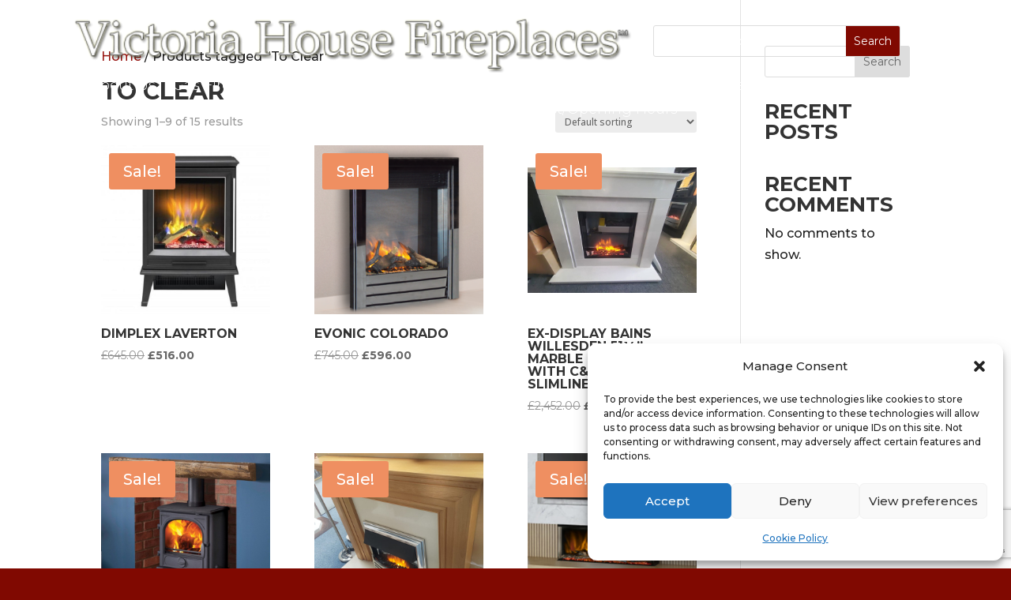

--- FILE ---
content_type: text/html; charset=utf-8
request_url: https://www.google.com/recaptcha/api2/anchor?ar=1&k=6LfYLnUrAAAAAJcHeoJ2_s5ejR6_Sa-T6AtCnLNa&co=aHR0cHM6Ly92aWN0b3JpYWhvdXNlZmlyZXBsYWNlcy5jby51azo0NDM.&hl=en&v=PoyoqOPhxBO7pBk68S4YbpHZ&size=invisible&anchor-ms=20000&execute-ms=30000&cb=s6b942odc7zc
body_size: 48665
content:
<!DOCTYPE HTML><html dir="ltr" lang="en"><head><meta http-equiv="Content-Type" content="text/html; charset=UTF-8">
<meta http-equiv="X-UA-Compatible" content="IE=edge">
<title>reCAPTCHA</title>
<style type="text/css">
/* cyrillic-ext */
@font-face {
  font-family: 'Roboto';
  font-style: normal;
  font-weight: 400;
  font-stretch: 100%;
  src: url(//fonts.gstatic.com/s/roboto/v48/KFO7CnqEu92Fr1ME7kSn66aGLdTylUAMa3GUBHMdazTgWw.woff2) format('woff2');
  unicode-range: U+0460-052F, U+1C80-1C8A, U+20B4, U+2DE0-2DFF, U+A640-A69F, U+FE2E-FE2F;
}
/* cyrillic */
@font-face {
  font-family: 'Roboto';
  font-style: normal;
  font-weight: 400;
  font-stretch: 100%;
  src: url(//fonts.gstatic.com/s/roboto/v48/KFO7CnqEu92Fr1ME7kSn66aGLdTylUAMa3iUBHMdazTgWw.woff2) format('woff2');
  unicode-range: U+0301, U+0400-045F, U+0490-0491, U+04B0-04B1, U+2116;
}
/* greek-ext */
@font-face {
  font-family: 'Roboto';
  font-style: normal;
  font-weight: 400;
  font-stretch: 100%;
  src: url(//fonts.gstatic.com/s/roboto/v48/KFO7CnqEu92Fr1ME7kSn66aGLdTylUAMa3CUBHMdazTgWw.woff2) format('woff2');
  unicode-range: U+1F00-1FFF;
}
/* greek */
@font-face {
  font-family: 'Roboto';
  font-style: normal;
  font-weight: 400;
  font-stretch: 100%;
  src: url(//fonts.gstatic.com/s/roboto/v48/KFO7CnqEu92Fr1ME7kSn66aGLdTylUAMa3-UBHMdazTgWw.woff2) format('woff2');
  unicode-range: U+0370-0377, U+037A-037F, U+0384-038A, U+038C, U+038E-03A1, U+03A3-03FF;
}
/* math */
@font-face {
  font-family: 'Roboto';
  font-style: normal;
  font-weight: 400;
  font-stretch: 100%;
  src: url(//fonts.gstatic.com/s/roboto/v48/KFO7CnqEu92Fr1ME7kSn66aGLdTylUAMawCUBHMdazTgWw.woff2) format('woff2');
  unicode-range: U+0302-0303, U+0305, U+0307-0308, U+0310, U+0312, U+0315, U+031A, U+0326-0327, U+032C, U+032F-0330, U+0332-0333, U+0338, U+033A, U+0346, U+034D, U+0391-03A1, U+03A3-03A9, U+03B1-03C9, U+03D1, U+03D5-03D6, U+03F0-03F1, U+03F4-03F5, U+2016-2017, U+2034-2038, U+203C, U+2040, U+2043, U+2047, U+2050, U+2057, U+205F, U+2070-2071, U+2074-208E, U+2090-209C, U+20D0-20DC, U+20E1, U+20E5-20EF, U+2100-2112, U+2114-2115, U+2117-2121, U+2123-214F, U+2190, U+2192, U+2194-21AE, U+21B0-21E5, U+21F1-21F2, U+21F4-2211, U+2213-2214, U+2216-22FF, U+2308-230B, U+2310, U+2319, U+231C-2321, U+2336-237A, U+237C, U+2395, U+239B-23B7, U+23D0, U+23DC-23E1, U+2474-2475, U+25AF, U+25B3, U+25B7, U+25BD, U+25C1, U+25CA, U+25CC, U+25FB, U+266D-266F, U+27C0-27FF, U+2900-2AFF, U+2B0E-2B11, U+2B30-2B4C, U+2BFE, U+3030, U+FF5B, U+FF5D, U+1D400-1D7FF, U+1EE00-1EEFF;
}
/* symbols */
@font-face {
  font-family: 'Roboto';
  font-style: normal;
  font-weight: 400;
  font-stretch: 100%;
  src: url(//fonts.gstatic.com/s/roboto/v48/KFO7CnqEu92Fr1ME7kSn66aGLdTylUAMaxKUBHMdazTgWw.woff2) format('woff2');
  unicode-range: U+0001-000C, U+000E-001F, U+007F-009F, U+20DD-20E0, U+20E2-20E4, U+2150-218F, U+2190, U+2192, U+2194-2199, U+21AF, U+21E6-21F0, U+21F3, U+2218-2219, U+2299, U+22C4-22C6, U+2300-243F, U+2440-244A, U+2460-24FF, U+25A0-27BF, U+2800-28FF, U+2921-2922, U+2981, U+29BF, U+29EB, U+2B00-2BFF, U+4DC0-4DFF, U+FFF9-FFFB, U+10140-1018E, U+10190-1019C, U+101A0, U+101D0-101FD, U+102E0-102FB, U+10E60-10E7E, U+1D2C0-1D2D3, U+1D2E0-1D37F, U+1F000-1F0FF, U+1F100-1F1AD, U+1F1E6-1F1FF, U+1F30D-1F30F, U+1F315, U+1F31C, U+1F31E, U+1F320-1F32C, U+1F336, U+1F378, U+1F37D, U+1F382, U+1F393-1F39F, U+1F3A7-1F3A8, U+1F3AC-1F3AF, U+1F3C2, U+1F3C4-1F3C6, U+1F3CA-1F3CE, U+1F3D4-1F3E0, U+1F3ED, U+1F3F1-1F3F3, U+1F3F5-1F3F7, U+1F408, U+1F415, U+1F41F, U+1F426, U+1F43F, U+1F441-1F442, U+1F444, U+1F446-1F449, U+1F44C-1F44E, U+1F453, U+1F46A, U+1F47D, U+1F4A3, U+1F4B0, U+1F4B3, U+1F4B9, U+1F4BB, U+1F4BF, U+1F4C8-1F4CB, U+1F4D6, U+1F4DA, U+1F4DF, U+1F4E3-1F4E6, U+1F4EA-1F4ED, U+1F4F7, U+1F4F9-1F4FB, U+1F4FD-1F4FE, U+1F503, U+1F507-1F50B, U+1F50D, U+1F512-1F513, U+1F53E-1F54A, U+1F54F-1F5FA, U+1F610, U+1F650-1F67F, U+1F687, U+1F68D, U+1F691, U+1F694, U+1F698, U+1F6AD, U+1F6B2, U+1F6B9-1F6BA, U+1F6BC, U+1F6C6-1F6CF, U+1F6D3-1F6D7, U+1F6E0-1F6EA, U+1F6F0-1F6F3, U+1F6F7-1F6FC, U+1F700-1F7FF, U+1F800-1F80B, U+1F810-1F847, U+1F850-1F859, U+1F860-1F887, U+1F890-1F8AD, U+1F8B0-1F8BB, U+1F8C0-1F8C1, U+1F900-1F90B, U+1F93B, U+1F946, U+1F984, U+1F996, U+1F9E9, U+1FA00-1FA6F, U+1FA70-1FA7C, U+1FA80-1FA89, U+1FA8F-1FAC6, U+1FACE-1FADC, U+1FADF-1FAE9, U+1FAF0-1FAF8, U+1FB00-1FBFF;
}
/* vietnamese */
@font-face {
  font-family: 'Roboto';
  font-style: normal;
  font-weight: 400;
  font-stretch: 100%;
  src: url(//fonts.gstatic.com/s/roboto/v48/KFO7CnqEu92Fr1ME7kSn66aGLdTylUAMa3OUBHMdazTgWw.woff2) format('woff2');
  unicode-range: U+0102-0103, U+0110-0111, U+0128-0129, U+0168-0169, U+01A0-01A1, U+01AF-01B0, U+0300-0301, U+0303-0304, U+0308-0309, U+0323, U+0329, U+1EA0-1EF9, U+20AB;
}
/* latin-ext */
@font-face {
  font-family: 'Roboto';
  font-style: normal;
  font-weight: 400;
  font-stretch: 100%;
  src: url(//fonts.gstatic.com/s/roboto/v48/KFO7CnqEu92Fr1ME7kSn66aGLdTylUAMa3KUBHMdazTgWw.woff2) format('woff2');
  unicode-range: U+0100-02BA, U+02BD-02C5, U+02C7-02CC, U+02CE-02D7, U+02DD-02FF, U+0304, U+0308, U+0329, U+1D00-1DBF, U+1E00-1E9F, U+1EF2-1EFF, U+2020, U+20A0-20AB, U+20AD-20C0, U+2113, U+2C60-2C7F, U+A720-A7FF;
}
/* latin */
@font-face {
  font-family: 'Roboto';
  font-style: normal;
  font-weight: 400;
  font-stretch: 100%;
  src: url(//fonts.gstatic.com/s/roboto/v48/KFO7CnqEu92Fr1ME7kSn66aGLdTylUAMa3yUBHMdazQ.woff2) format('woff2');
  unicode-range: U+0000-00FF, U+0131, U+0152-0153, U+02BB-02BC, U+02C6, U+02DA, U+02DC, U+0304, U+0308, U+0329, U+2000-206F, U+20AC, U+2122, U+2191, U+2193, U+2212, U+2215, U+FEFF, U+FFFD;
}
/* cyrillic-ext */
@font-face {
  font-family: 'Roboto';
  font-style: normal;
  font-weight: 500;
  font-stretch: 100%;
  src: url(//fonts.gstatic.com/s/roboto/v48/KFO7CnqEu92Fr1ME7kSn66aGLdTylUAMa3GUBHMdazTgWw.woff2) format('woff2');
  unicode-range: U+0460-052F, U+1C80-1C8A, U+20B4, U+2DE0-2DFF, U+A640-A69F, U+FE2E-FE2F;
}
/* cyrillic */
@font-face {
  font-family: 'Roboto';
  font-style: normal;
  font-weight: 500;
  font-stretch: 100%;
  src: url(//fonts.gstatic.com/s/roboto/v48/KFO7CnqEu92Fr1ME7kSn66aGLdTylUAMa3iUBHMdazTgWw.woff2) format('woff2');
  unicode-range: U+0301, U+0400-045F, U+0490-0491, U+04B0-04B1, U+2116;
}
/* greek-ext */
@font-face {
  font-family: 'Roboto';
  font-style: normal;
  font-weight: 500;
  font-stretch: 100%;
  src: url(//fonts.gstatic.com/s/roboto/v48/KFO7CnqEu92Fr1ME7kSn66aGLdTylUAMa3CUBHMdazTgWw.woff2) format('woff2');
  unicode-range: U+1F00-1FFF;
}
/* greek */
@font-face {
  font-family: 'Roboto';
  font-style: normal;
  font-weight: 500;
  font-stretch: 100%;
  src: url(//fonts.gstatic.com/s/roboto/v48/KFO7CnqEu92Fr1ME7kSn66aGLdTylUAMa3-UBHMdazTgWw.woff2) format('woff2');
  unicode-range: U+0370-0377, U+037A-037F, U+0384-038A, U+038C, U+038E-03A1, U+03A3-03FF;
}
/* math */
@font-face {
  font-family: 'Roboto';
  font-style: normal;
  font-weight: 500;
  font-stretch: 100%;
  src: url(//fonts.gstatic.com/s/roboto/v48/KFO7CnqEu92Fr1ME7kSn66aGLdTylUAMawCUBHMdazTgWw.woff2) format('woff2');
  unicode-range: U+0302-0303, U+0305, U+0307-0308, U+0310, U+0312, U+0315, U+031A, U+0326-0327, U+032C, U+032F-0330, U+0332-0333, U+0338, U+033A, U+0346, U+034D, U+0391-03A1, U+03A3-03A9, U+03B1-03C9, U+03D1, U+03D5-03D6, U+03F0-03F1, U+03F4-03F5, U+2016-2017, U+2034-2038, U+203C, U+2040, U+2043, U+2047, U+2050, U+2057, U+205F, U+2070-2071, U+2074-208E, U+2090-209C, U+20D0-20DC, U+20E1, U+20E5-20EF, U+2100-2112, U+2114-2115, U+2117-2121, U+2123-214F, U+2190, U+2192, U+2194-21AE, U+21B0-21E5, U+21F1-21F2, U+21F4-2211, U+2213-2214, U+2216-22FF, U+2308-230B, U+2310, U+2319, U+231C-2321, U+2336-237A, U+237C, U+2395, U+239B-23B7, U+23D0, U+23DC-23E1, U+2474-2475, U+25AF, U+25B3, U+25B7, U+25BD, U+25C1, U+25CA, U+25CC, U+25FB, U+266D-266F, U+27C0-27FF, U+2900-2AFF, U+2B0E-2B11, U+2B30-2B4C, U+2BFE, U+3030, U+FF5B, U+FF5D, U+1D400-1D7FF, U+1EE00-1EEFF;
}
/* symbols */
@font-face {
  font-family: 'Roboto';
  font-style: normal;
  font-weight: 500;
  font-stretch: 100%;
  src: url(//fonts.gstatic.com/s/roboto/v48/KFO7CnqEu92Fr1ME7kSn66aGLdTylUAMaxKUBHMdazTgWw.woff2) format('woff2');
  unicode-range: U+0001-000C, U+000E-001F, U+007F-009F, U+20DD-20E0, U+20E2-20E4, U+2150-218F, U+2190, U+2192, U+2194-2199, U+21AF, U+21E6-21F0, U+21F3, U+2218-2219, U+2299, U+22C4-22C6, U+2300-243F, U+2440-244A, U+2460-24FF, U+25A0-27BF, U+2800-28FF, U+2921-2922, U+2981, U+29BF, U+29EB, U+2B00-2BFF, U+4DC0-4DFF, U+FFF9-FFFB, U+10140-1018E, U+10190-1019C, U+101A0, U+101D0-101FD, U+102E0-102FB, U+10E60-10E7E, U+1D2C0-1D2D3, U+1D2E0-1D37F, U+1F000-1F0FF, U+1F100-1F1AD, U+1F1E6-1F1FF, U+1F30D-1F30F, U+1F315, U+1F31C, U+1F31E, U+1F320-1F32C, U+1F336, U+1F378, U+1F37D, U+1F382, U+1F393-1F39F, U+1F3A7-1F3A8, U+1F3AC-1F3AF, U+1F3C2, U+1F3C4-1F3C6, U+1F3CA-1F3CE, U+1F3D4-1F3E0, U+1F3ED, U+1F3F1-1F3F3, U+1F3F5-1F3F7, U+1F408, U+1F415, U+1F41F, U+1F426, U+1F43F, U+1F441-1F442, U+1F444, U+1F446-1F449, U+1F44C-1F44E, U+1F453, U+1F46A, U+1F47D, U+1F4A3, U+1F4B0, U+1F4B3, U+1F4B9, U+1F4BB, U+1F4BF, U+1F4C8-1F4CB, U+1F4D6, U+1F4DA, U+1F4DF, U+1F4E3-1F4E6, U+1F4EA-1F4ED, U+1F4F7, U+1F4F9-1F4FB, U+1F4FD-1F4FE, U+1F503, U+1F507-1F50B, U+1F50D, U+1F512-1F513, U+1F53E-1F54A, U+1F54F-1F5FA, U+1F610, U+1F650-1F67F, U+1F687, U+1F68D, U+1F691, U+1F694, U+1F698, U+1F6AD, U+1F6B2, U+1F6B9-1F6BA, U+1F6BC, U+1F6C6-1F6CF, U+1F6D3-1F6D7, U+1F6E0-1F6EA, U+1F6F0-1F6F3, U+1F6F7-1F6FC, U+1F700-1F7FF, U+1F800-1F80B, U+1F810-1F847, U+1F850-1F859, U+1F860-1F887, U+1F890-1F8AD, U+1F8B0-1F8BB, U+1F8C0-1F8C1, U+1F900-1F90B, U+1F93B, U+1F946, U+1F984, U+1F996, U+1F9E9, U+1FA00-1FA6F, U+1FA70-1FA7C, U+1FA80-1FA89, U+1FA8F-1FAC6, U+1FACE-1FADC, U+1FADF-1FAE9, U+1FAF0-1FAF8, U+1FB00-1FBFF;
}
/* vietnamese */
@font-face {
  font-family: 'Roboto';
  font-style: normal;
  font-weight: 500;
  font-stretch: 100%;
  src: url(//fonts.gstatic.com/s/roboto/v48/KFO7CnqEu92Fr1ME7kSn66aGLdTylUAMa3OUBHMdazTgWw.woff2) format('woff2');
  unicode-range: U+0102-0103, U+0110-0111, U+0128-0129, U+0168-0169, U+01A0-01A1, U+01AF-01B0, U+0300-0301, U+0303-0304, U+0308-0309, U+0323, U+0329, U+1EA0-1EF9, U+20AB;
}
/* latin-ext */
@font-face {
  font-family: 'Roboto';
  font-style: normal;
  font-weight: 500;
  font-stretch: 100%;
  src: url(//fonts.gstatic.com/s/roboto/v48/KFO7CnqEu92Fr1ME7kSn66aGLdTylUAMa3KUBHMdazTgWw.woff2) format('woff2');
  unicode-range: U+0100-02BA, U+02BD-02C5, U+02C7-02CC, U+02CE-02D7, U+02DD-02FF, U+0304, U+0308, U+0329, U+1D00-1DBF, U+1E00-1E9F, U+1EF2-1EFF, U+2020, U+20A0-20AB, U+20AD-20C0, U+2113, U+2C60-2C7F, U+A720-A7FF;
}
/* latin */
@font-face {
  font-family: 'Roboto';
  font-style: normal;
  font-weight: 500;
  font-stretch: 100%;
  src: url(//fonts.gstatic.com/s/roboto/v48/KFO7CnqEu92Fr1ME7kSn66aGLdTylUAMa3yUBHMdazQ.woff2) format('woff2');
  unicode-range: U+0000-00FF, U+0131, U+0152-0153, U+02BB-02BC, U+02C6, U+02DA, U+02DC, U+0304, U+0308, U+0329, U+2000-206F, U+20AC, U+2122, U+2191, U+2193, U+2212, U+2215, U+FEFF, U+FFFD;
}
/* cyrillic-ext */
@font-face {
  font-family: 'Roboto';
  font-style: normal;
  font-weight: 900;
  font-stretch: 100%;
  src: url(//fonts.gstatic.com/s/roboto/v48/KFO7CnqEu92Fr1ME7kSn66aGLdTylUAMa3GUBHMdazTgWw.woff2) format('woff2');
  unicode-range: U+0460-052F, U+1C80-1C8A, U+20B4, U+2DE0-2DFF, U+A640-A69F, U+FE2E-FE2F;
}
/* cyrillic */
@font-face {
  font-family: 'Roboto';
  font-style: normal;
  font-weight: 900;
  font-stretch: 100%;
  src: url(//fonts.gstatic.com/s/roboto/v48/KFO7CnqEu92Fr1ME7kSn66aGLdTylUAMa3iUBHMdazTgWw.woff2) format('woff2');
  unicode-range: U+0301, U+0400-045F, U+0490-0491, U+04B0-04B1, U+2116;
}
/* greek-ext */
@font-face {
  font-family: 'Roboto';
  font-style: normal;
  font-weight: 900;
  font-stretch: 100%;
  src: url(//fonts.gstatic.com/s/roboto/v48/KFO7CnqEu92Fr1ME7kSn66aGLdTylUAMa3CUBHMdazTgWw.woff2) format('woff2');
  unicode-range: U+1F00-1FFF;
}
/* greek */
@font-face {
  font-family: 'Roboto';
  font-style: normal;
  font-weight: 900;
  font-stretch: 100%;
  src: url(//fonts.gstatic.com/s/roboto/v48/KFO7CnqEu92Fr1ME7kSn66aGLdTylUAMa3-UBHMdazTgWw.woff2) format('woff2');
  unicode-range: U+0370-0377, U+037A-037F, U+0384-038A, U+038C, U+038E-03A1, U+03A3-03FF;
}
/* math */
@font-face {
  font-family: 'Roboto';
  font-style: normal;
  font-weight: 900;
  font-stretch: 100%;
  src: url(//fonts.gstatic.com/s/roboto/v48/KFO7CnqEu92Fr1ME7kSn66aGLdTylUAMawCUBHMdazTgWw.woff2) format('woff2');
  unicode-range: U+0302-0303, U+0305, U+0307-0308, U+0310, U+0312, U+0315, U+031A, U+0326-0327, U+032C, U+032F-0330, U+0332-0333, U+0338, U+033A, U+0346, U+034D, U+0391-03A1, U+03A3-03A9, U+03B1-03C9, U+03D1, U+03D5-03D6, U+03F0-03F1, U+03F4-03F5, U+2016-2017, U+2034-2038, U+203C, U+2040, U+2043, U+2047, U+2050, U+2057, U+205F, U+2070-2071, U+2074-208E, U+2090-209C, U+20D0-20DC, U+20E1, U+20E5-20EF, U+2100-2112, U+2114-2115, U+2117-2121, U+2123-214F, U+2190, U+2192, U+2194-21AE, U+21B0-21E5, U+21F1-21F2, U+21F4-2211, U+2213-2214, U+2216-22FF, U+2308-230B, U+2310, U+2319, U+231C-2321, U+2336-237A, U+237C, U+2395, U+239B-23B7, U+23D0, U+23DC-23E1, U+2474-2475, U+25AF, U+25B3, U+25B7, U+25BD, U+25C1, U+25CA, U+25CC, U+25FB, U+266D-266F, U+27C0-27FF, U+2900-2AFF, U+2B0E-2B11, U+2B30-2B4C, U+2BFE, U+3030, U+FF5B, U+FF5D, U+1D400-1D7FF, U+1EE00-1EEFF;
}
/* symbols */
@font-face {
  font-family: 'Roboto';
  font-style: normal;
  font-weight: 900;
  font-stretch: 100%;
  src: url(//fonts.gstatic.com/s/roboto/v48/KFO7CnqEu92Fr1ME7kSn66aGLdTylUAMaxKUBHMdazTgWw.woff2) format('woff2');
  unicode-range: U+0001-000C, U+000E-001F, U+007F-009F, U+20DD-20E0, U+20E2-20E4, U+2150-218F, U+2190, U+2192, U+2194-2199, U+21AF, U+21E6-21F0, U+21F3, U+2218-2219, U+2299, U+22C4-22C6, U+2300-243F, U+2440-244A, U+2460-24FF, U+25A0-27BF, U+2800-28FF, U+2921-2922, U+2981, U+29BF, U+29EB, U+2B00-2BFF, U+4DC0-4DFF, U+FFF9-FFFB, U+10140-1018E, U+10190-1019C, U+101A0, U+101D0-101FD, U+102E0-102FB, U+10E60-10E7E, U+1D2C0-1D2D3, U+1D2E0-1D37F, U+1F000-1F0FF, U+1F100-1F1AD, U+1F1E6-1F1FF, U+1F30D-1F30F, U+1F315, U+1F31C, U+1F31E, U+1F320-1F32C, U+1F336, U+1F378, U+1F37D, U+1F382, U+1F393-1F39F, U+1F3A7-1F3A8, U+1F3AC-1F3AF, U+1F3C2, U+1F3C4-1F3C6, U+1F3CA-1F3CE, U+1F3D4-1F3E0, U+1F3ED, U+1F3F1-1F3F3, U+1F3F5-1F3F7, U+1F408, U+1F415, U+1F41F, U+1F426, U+1F43F, U+1F441-1F442, U+1F444, U+1F446-1F449, U+1F44C-1F44E, U+1F453, U+1F46A, U+1F47D, U+1F4A3, U+1F4B0, U+1F4B3, U+1F4B9, U+1F4BB, U+1F4BF, U+1F4C8-1F4CB, U+1F4D6, U+1F4DA, U+1F4DF, U+1F4E3-1F4E6, U+1F4EA-1F4ED, U+1F4F7, U+1F4F9-1F4FB, U+1F4FD-1F4FE, U+1F503, U+1F507-1F50B, U+1F50D, U+1F512-1F513, U+1F53E-1F54A, U+1F54F-1F5FA, U+1F610, U+1F650-1F67F, U+1F687, U+1F68D, U+1F691, U+1F694, U+1F698, U+1F6AD, U+1F6B2, U+1F6B9-1F6BA, U+1F6BC, U+1F6C6-1F6CF, U+1F6D3-1F6D7, U+1F6E0-1F6EA, U+1F6F0-1F6F3, U+1F6F7-1F6FC, U+1F700-1F7FF, U+1F800-1F80B, U+1F810-1F847, U+1F850-1F859, U+1F860-1F887, U+1F890-1F8AD, U+1F8B0-1F8BB, U+1F8C0-1F8C1, U+1F900-1F90B, U+1F93B, U+1F946, U+1F984, U+1F996, U+1F9E9, U+1FA00-1FA6F, U+1FA70-1FA7C, U+1FA80-1FA89, U+1FA8F-1FAC6, U+1FACE-1FADC, U+1FADF-1FAE9, U+1FAF0-1FAF8, U+1FB00-1FBFF;
}
/* vietnamese */
@font-face {
  font-family: 'Roboto';
  font-style: normal;
  font-weight: 900;
  font-stretch: 100%;
  src: url(//fonts.gstatic.com/s/roboto/v48/KFO7CnqEu92Fr1ME7kSn66aGLdTylUAMa3OUBHMdazTgWw.woff2) format('woff2');
  unicode-range: U+0102-0103, U+0110-0111, U+0128-0129, U+0168-0169, U+01A0-01A1, U+01AF-01B0, U+0300-0301, U+0303-0304, U+0308-0309, U+0323, U+0329, U+1EA0-1EF9, U+20AB;
}
/* latin-ext */
@font-face {
  font-family: 'Roboto';
  font-style: normal;
  font-weight: 900;
  font-stretch: 100%;
  src: url(//fonts.gstatic.com/s/roboto/v48/KFO7CnqEu92Fr1ME7kSn66aGLdTylUAMa3KUBHMdazTgWw.woff2) format('woff2');
  unicode-range: U+0100-02BA, U+02BD-02C5, U+02C7-02CC, U+02CE-02D7, U+02DD-02FF, U+0304, U+0308, U+0329, U+1D00-1DBF, U+1E00-1E9F, U+1EF2-1EFF, U+2020, U+20A0-20AB, U+20AD-20C0, U+2113, U+2C60-2C7F, U+A720-A7FF;
}
/* latin */
@font-face {
  font-family: 'Roboto';
  font-style: normal;
  font-weight: 900;
  font-stretch: 100%;
  src: url(//fonts.gstatic.com/s/roboto/v48/KFO7CnqEu92Fr1ME7kSn66aGLdTylUAMa3yUBHMdazQ.woff2) format('woff2');
  unicode-range: U+0000-00FF, U+0131, U+0152-0153, U+02BB-02BC, U+02C6, U+02DA, U+02DC, U+0304, U+0308, U+0329, U+2000-206F, U+20AC, U+2122, U+2191, U+2193, U+2212, U+2215, U+FEFF, U+FFFD;
}

</style>
<link rel="stylesheet" type="text/css" href="https://www.gstatic.com/recaptcha/releases/PoyoqOPhxBO7pBk68S4YbpHZ/styles__ltr.css">
<script nonce="KL_sIGaiOv67X9FkTFeh7Q" type="text/javascript">window['__recaptcha_api'] = 'https://www.google.com/recaptcha/api2/';</script>
<script type="text/javascript" src="https://www.gstatic.com/recaptcha/releases/PoyoqOPhxBO7pBk68S4YbpHZ/recaptcha__en.js" nonce="KL_sIGaiOv67X9FkTFeh7Q">
      
    </script></head>
<body><div id="rc-anchor-alert" class="rc-anchor-alert"></div>
<input type="hidden" id="recaptcha-token" value="[base64]">
<script type="text/javascript" nonce="KL_sIGaiOv67X9FkTFeh7Q">
      recaptcha.anchor.Main.init("[\x22ainput\x22,[\x22bgdata\x22,\x22\x22,\[base64]/[base64]/[base64]/bmV3IHJbeF0oY1swXSk6RT09Mj9uZXcgclt4XShjWzBdLGNbMV0pOkU9PTM/bmV3IHJbeF0oY1swXSxjWzFdLGNbMl0pOkU9PTQ/[base64]/[base64]/[base64]/[base64]/[base64]/[base64]/[base64]/[base64]\x22,\[base64]\\u003d\x22,\x22YsOUwogzQHzCnsOrwpDCmX/DpsOQw7bCkcKCc3RMayrCtSTClsK4HTjDhhvDmRbDuMO3w45Cwoh5w7fCjMK6wrvCusK9clrDjMKQw516KBw5wqE2JMO1OsKhOMKIwod6wq/Dl8Oww6xNW8Kowp3DqS0fwr/Dk8OcecKkwrQ7VMOFd8KcDMOkccOfw7PDpk7DpsKqJMKHVxfCtB/DllsRwpl2w7rDmmzCqEvCscKPXcODbwvDq8OAN8KKXMOvJRzCkMOMwoLDoldoA8OhHsKZw4DDgDPDt8O/wo3CgMKpfMK/w4TCncOsw7HDvDEyAMKle8OcHgg1UsO8TC7DgyLDhcKIbMKJSsK4wqDCkMKvHjrCisKxwr3CvyFKw4nCo1A/RcOkXy5iwpPDrgXDmMKsw6XCqsOew6g4JsOjwr3CvcKmLMOcwr82wrvDhsKKwo7CrsKTDhU0wpRwfHjDikDCvnzCjCDDukzDn8OATj4xw6bColXDiEIlSg3Cj8OoN8OJwr/CvsKGBMOJw73Dg8Obw4hDTl0mRHkIVQ8Lw4nDjcOUwr/DonQiVw4HwoDCuA50XcOFfVpsf8O6OV08VjDCicOYwpYRPVbDgnbDlULCqMOOVcOPw6MLdMOiw4LDpm/[base64]/[base64]/[base64]/DtzkOwrQUw5YEdcOhwrY4YhBxwprDmDLDo8O6T8KuEEbDocK/w7nCiU0dwqkme8Otw70/[base64]/wrnDgmvCpsKNwpfChcOVwql/fxTClGwXw5TCkcOJwrwUwoIlwqbDhVPDpn3Cj8OhBsKXwoAlVi5oVcOMTcKpRD5Cb3t2V8OvNsOOQcOww5F1ID1cwr/DtMO7T8OeNcOzwpPCrMKzw7fCt1fClWk3QsOMaMOwFcOXMMO1P8OUw4EywrR9woTDn8Osdz52bcKRw6LCiEbDk20uEsKZJBM7FEPCnGkzDEbDlhbDh8Oew7bCv0NUwr3Ck3VcaXlAeMOKwokNw4l/w416E1jCsBxzwqV2UXXCkCDDljPDgcOJw6HCsAFEOsOiwqDDpMOyOWYRdV5CwqMES8OGwprCj3F0wqNAQRcEwqVxw5zCqwcuWmxuw5hIWcOzB8Oawp/DmsKIw4pRw63CtCXDlcODwr00D8Kqwqpfw4dFCHkKw7cAZMO2ADvDt8O+cMOicsKqE8OsOcO2eDXCoMOhDMKOw7k5YAIMwpHCvH/[base64]/S0ErwoQIw47CkRUSw5JZcMOhwqo2w70Aw6HCjyB0w6BYwonDjGFbPMKIA8OnMU3Dp0B1eMOPwrddwp7CrAp9wrV8woMcWcKdw45MwqTDncKLwo8paXLCl2/[base64]/Dr8KZwpLDhzJ9wr7DlsK6w6VWwpFAw4HDoBwqAEfCk8ODRcOVw6l+w7rDgw3Ds14ew7pAwprCqDrDpxxIEMOgDnDDksKYOArDulkECsKtwqjDp8KHc8KpY2tOwqRxcsKhwoTCscO3w6LCn8KFGQQbwp7CmzNUNcKTw6vChC1gFjPDrMKBwpsYw6/DmEFmJMKvwqXCuRfDgWFtwrrDvcOPw5/Ck8Orw4gkU8Obfxo+V8OLbXhSKxFfw5PDpWFBwoZOwptlw6XDqSVxwr/CjjMGwppWwqZ3a3/DlsKNw6szw4sLZ0Jzw6pgwqjChMKtB1lQEGbCkkXCq8KOw6XDkT8Lwp4pw7jDrzfDlsKpw73Cn2JAw4h4w50vYcKjw6/[base64]/DsEnDhilnwqfCscKLwrjDvCPDlsKQegXDhMKjw7/ClMO7ZAvCokTCt10WwrXDqcOiO8OSc8OYw4oAwpnCn8OewoNVwqLCiMKjw7XDgh7Do04JEcOfwrxNIFrCpsOMw5DCm8Oqw7HCpW3CnsKCw57ClgbDjcKOw4PCgcKcw5Z2GSVId8Olw6EbwrR9PsOgKDssacKUBHDDv8KXLsKXw6rCoSTCu0V/R2EjwpjDkS4yVFXCsMKuPyTDicOzw79fE0jCjjXDucOTw484w4LDqcOfYAPDpsOnw7kOUMKDwrXDpsKbGQ8+UHvDn25SwolVJcKaPcOuwqAOwqEDw6zChsOmDMKyw6BTwojCl8O6wrUjw4fCt0zDtMOJO25PwqjCt2MvMMKZRcOcw5/CssOHw6vCq2/Dp8KuAkU8w5/Co2fDvyfCqUXDtcK5w4QtworCscK0wpBxemsQOsOgExRSw5zCgzdbUxxhfsOiYMOawrHCo3FuwpPDmE9sw6jDh8KQwo4fw7TDq0/Cqy3Dq8KZacK3dsOJw7QTw6FFwqvDl8KkOAU/Zx7CmMKCw4d8w5TCrANuw6x1LcKAw6DDh8KOQsKKwqbDi8Kpw4oRw5goOXZhw4sxIw/CrRbDkMKkSwnCt0zDiz9ZPMO9woLDlUwzwq/[base64]/CvcO9KsKaw4/ChWZ9wo9Ow78xwqXCn8O4w5l+bXbDqBXDrB3CucKJVMKQwqtNw6TDqcO7OR7Ch0/CqEHCsVrCmMOKXcONdMKSMXvDosKmw4fCrcKHS8KMw5XCoMOkXcK9MMKzY8Ouw6FTYMOsN8OIw4zCi8K3wpQ0wqlFwpJKw7s1w6jCjsKlwojCi8KyYgEzJi1ta2pWwqIEw7/DlsOxw7bDgGPCo8OpcBEYwpdHAno9w6JMURXDsw3Cnnkrwr96w7ACwppWw4RdworDiwt0W8Oxw67DrQNJwqXCq0nDpcKLO8KQw43DicOXwonDiMOLw4nDkg/CkxJZw5XCg1FYNcO+w40IwpTCuy7CmsKQQsOKwo3Ds8OhBMKNwqxuGx7Dn8OSNyNGMV9LDldsGF/DjsKQW2taw6V/wqlWJSNTworCoMOcSU9VRMKmL39pZgQge8OEWMOYG8KLBcKIwrAFw4hswroTwqtiw61MeE9uMFFDwpIFUTfDsMK2w4tswprCrnTDkxvDp8ODw43CoA/CiMKkQMK7w7URwpXCs1ETKAMfK8KYNV0aT8OyW8KzRTnClQrDhsKUOhxiwqASw5V9wonDgcOEdn0NAcKuwq/CgyjDmnvCmcOcwoTCnxcISiBxwpohwpLCl3jDrHjCiBtMwqbChUvDrlbCmxDDpsOtw4t5w6pQEVvDv8Kpwogqw5UgE8Kaw4PDpsOswpPCsQhdwr/CtsO9JMOQwpnDncOBw55tw7vCtcKXw6wwwoXCtMOJw71dw6LCnW8XwrbCtsK+w7Jnw7Zaw60KA8OXfDbDunLDrsKOwp46w5DDssORcGvCgsKQwo/CtHZgBMKkw5VCwrbCsMKgTsKxGWHCvizCoV3DqGEhKMK3ehHCqMKswoFzwqwpbsKbwp7CgRzDmsOaAnPCn3gACMKZN8KwGH3DkCHCqSPDpHNhIcK1woTDj2FrDm0OXyQkAUlkw6QgXwDDsQ/DvcKFw57Dh3kSNgHDuxEyfUXDisOfw4AfZsK3SXQswrRkSlZawpjDjcOHw4rDuF4Owo8uVzoYwodYw4PCrRRrwqhoEMKIwoXCn8Osw64+w7dOcMOOwqbDocO/JMOxwpzCoibDrybCusOvwrLDqRcKMS5fwpnDg3/Dt8KnDCHCtR9Nw6PDtzvCoy4lw7dXwoXDlMKkwptuw5PCoQHDp8O9wrw8EFUUwrk1DcKgw7PCgH3Dk0vClS7DqcOLw5FAwqLDvMKXwrDCkz9BQMOXwq/[base64]/TMKGFcO2wqYLJMOhFHFjfMKUw7DDvcOfwp3CoMODw5bDm8OnREE5GxLCksK1SDNRTkQkBTxdw5HCjsKuHwTCl8OKPW/CkXhLwo8+w77CjMKnwqlQK8K8wqULfEHCt8Ouw4laKz7DgGJ1w5HCk8O2w4nCpjvDj17DnsKawpcCw7kreBMow6vCogHCsMKTw7tXwpbCk8KrZMOwwp4RwqlHw6TCrC3DscOUa3HCiMOgwpHDpMOIV8Oww6FVwrUcXE08MElcHH/[base64]/V2/DjWoUwo7DlsKHTwXCtcOKwr7Ch3XClcK7K8OUF8O2MsOHw53DhcO0BsOvwoRnw4l+PMKzw695wqw+WXpQwoZ+w5DCjcO+wo1QwpPChcOCwptxwoPDvH/DjsKMw4/Di1dKUMOVwrzClnxgw4QgbsOZw5ZRDcKIIXIow5UYf8KrKRcew7FJw6Vjw7EFbSNvCRnDpcKOZQPCkE8Jw6nDksOPwrXDtF/DuTnCh8K4w5sZw4LDn0lPAsO4wqwnw5nCkAvDixfDk8Ogw4TCpQzCssOBwrrDuCvDp8Obwr/CncKww7nCqAAoXcKJw6Ymw6TDp8OKBWPDscOWdH/CqgnChx0iwrLDlR/[base64]/DkhbDgsOBwqM4dAEhF8KtJEfCpMOswok0VAfCqmxywpjDisK+ecOKOy3DgS85w5EjwqUoAcOII8Opw4XCk8OqwpVnQwF5bELDohnDpWHDicOCw4YBYMK9woHDl10lOlPDkmvDqsK3wqbDsB0Jw4vCp8KHG8OkDhg/w4jDij4xwp5wE8ObwqLCiC7ChcKqwqwcQ8OUw4zDhR3DjxXDrsKmBRJXwpwVaElFTcKQwrUyFiHCmsKTwqU5w5HDgMKJNA0zwo9hwoLDosKVcQp/V8KIJURrwqURw6/DnlMmPsKnw6AKJVlfHlRNPF0Uw4Y/[base64]/[base64]/DvlkNw4osCD7DjTZJwqhFw7QIHMKJZWZmw44eZ8KyGVokw7pIw4vCiwg2wq5Tw6Fqw4bCniheMk1ZJ8KrF8K+D8O1IG1JcMO5wrXCgcO9w5hgMMK7J8OMw6jDscOkdsOXw77DuURWGsKyfGwRfMKnwpV6YnTCpsKrwrxxFW1Mwql/[base64]/DuhvCq8OMwo8ow7jDginDt8KUBMKSw7DDgcOUw4EHw69mw5HDusOIwphOw6NKwqvCk8ODPcOVRsKNSkkxOcOkw5PCmcKJNcK8w7HCp0TDt8K5ZwLDlsOUGCc6wp1YfcO7ZsO2PMKQHsK/wr3CpyRow7Z+w4ACw7Y2w7/[base64]/[base64]/DhGTCkcKywpLClsK1f0kHwpLDusO/wolTw79uw7HDqgnCssK+w6hDw4h/w41FwoNWEMKqFA7DksKkwq3DtMOoNsKAw7TCvnRRQcOcSVnDmVNeWsK/CsOvw5twfnINwpE8woXClsOvW3HDq8K8LcOWBcKCw7jCmS5Xe8KFwq5KNlPCpB7CmHTDrcKCwrNVBD3Cs8Khwq/[base64]/DiwEXYMKQAGHClyokw610HGnCkMKHw7YDwqHCkcKsA0Ipwqhbdh5uwpxcJ8Kewp5pbMOcwpDCqEFgwqbDjcOjw7sRewlEPcODCj5fw5szB8Kww63DoMKAw7Abw7fDjyl/w44Nwq1WdEk7MMOqVhvDqCnCtMOlw7Ajw7xrw7hxcmp4MsKmJCTDtcK+LcO5ekgIBybDlnlzwpXDtHdWLsKww5hUwp5Mw7IPwo56ckd/CMOwRMO/w7VIwqd/[base64]/DvxoaBcORw7TCiMOJY08Kwp7Ck37CsUDDrwPDpMKZJFAeIMOIdsKww51rw4LDmivCtMO7wqnCt8ORwo1TTTFrYsORRyPCi8OAJCUpw5k2wqHDrcO8w5LCucOZwr/CnDd8w5zCs8KDwpdQwp3Dpxoywp/DhcKlwop8wq4RE8K5OcOKw4jDiHoncBB9w4vCg8OlwpfCqVXDjFfDpXbCh3rCnDXDuFkAwps7WTjCiMKdw4PCicO/wq1iBxbClMKbw5fDvXZQJ8Kpw77Cvzp8woB3HEkrwoMneTbDimU1w78HKhZTwo3Ch0cRwqUYC8K1bUfDk0PCrsKOw4/DsMKAKMOuwoU1w6LCpMKrwrElMMOYwrnDm8KPX8KqJi3DtsO1XDLDmVA8bMKRwp7DhsOyEsKQNsOBwrLChBjCvjXDpgLCvj3CnMOaKxEgw5FXw5LDg8KgA1fDjHzDlwcDw7rCuMKyKcKGwrsww719wqrCtcOQV8OIKl/Ci8K8w7LDkgLCu0bDrcKow49AX8ODGktPF8KWKcK4U8KFP1V9QcK2wpx3GUbCj8Oac8OCw59cwqk/Z2hNw7BEwo/CisOiYcOWwoUKw5vCoMK/wqHDgB95AsKvwqrDuWfDhsOJwoQwwoRyw4rCosOVw7fDjillw7RRwqJYw4HChD7DsnxiaD9cG8KrwqIQZ8OKwqnDkH/[base64]/DpB3CpDxtw6DCtl0nwr3Cl8OfesOiS8KDw7nCoWZjTwbDrldfwppVIjPDhD9NwqbCrsO7P30rwogYwr90wq1Jw7J0BsKNQcOhwq9rwoFdakDDpVcxCMOYwqzCvhBTw4YywqfDmcOPA8K/CcOVBFtVwrcbwoDCn8OCVsKYdVV1NcOWHzXDvn7DsGDDqcOzQ8OZw4EnA8OWw47Cnxc1wp3Ck8OQeMKLwqvCvTPDqlAHwqElw78swr1iw6kVw7dtRMKaQsKbw53Dj8K9OsKDFRTDqiwJd8ODwqHDrsO/w5RwYcORBMKGworDgMOZbDYAw6nCmFnDtcO3GcOCw5HCii/[base64]/w5BmSFbCpcKCHsKgEMKnN8KUWcKPwoUMw7RDSWQLblwWw5fClXLDqWVYwpTClMO2dDhZOhHDn8K0HBMlAMK8KTDCssKDHloswrlpwqjCpsOEUG7DnzLDlsK8wqjCqcKLAj3Ct33DlGfCvsOZFE/DlR43LxjCrGwkw4jDvcOjaxDDpicCw7bCp8K9w4DCpcKRXXp9WAgZB8KGwph2OMO1Fzp/[base64]/wqvDim4uQ8OUMsK3YMKycBsvSsKeb8Kvw6M5w4TCiWBREDfCkSM8FMKffFhxOFMtH3QcAhTCt2nDoEHDvD8qwp4iw5Vzf8KKD3kzLMOuw6XCisOSw7TCmF8rw7wfcsOsSsO4dE3CnWZcw5poAVTDpRjCn8O8w5/ChnR1EhnCgigedsOTwrICbQRoTkNdSG1qBnfCuynCpcKtEjvDgQzDhT/[base64]/CgSsow40Vw7HCuBDCjsKxw5LCvB8qHcK6w7nDhsKBO8O/wr45w5XDusO8w6nDrMO0wq7DsMKEGiE4YRIkw61zCsK4LcKMeTFERAVewoXDqMOmwrhiwpLDpTANwp01wqDCvAjCtQF/wqrDog/CmsK5QS1cXjLClMKbScOUwqYTTcKiwrDCnzfDicKoBMOYMzHDigEDwpvCpQLCnDgtd8KDwqHDr3fCgcOCP8KIVn0FQ8OGwr4sQAbDliLDq1ZBIMKENcOMwpXDvAzDs8ODWCXDmHXCpxgLJMKYw4DCj1vCnjzDkXzDqWPDqjrCqzZkLRHCocKBXsOxwo/[base64]/XV/[base64]/DjzTDtMOnZcKEBhXDosKuw4rDqzYFwoUbbUMAw7I3AcK1MMOKwoFzOTkjwqFOJF3Cq0FHMsOpQToYSMKTw7TDqBoSasKPbsKndcK5Ix/[base64]/wrPCocKia3t8NGDCqMOOw5ICwrLDv8K+BGQ4wpdmVsOheMKlXRjDhxEVw55ww53Di8KHZMOneRgqw7fCgntMw5rDu8OcwrTCgH4NSUnCksKiw6I5D1Bib8KUMi9qw4h/wq4McWrCtcOWLcO5woZzw4t8wpsEw4tAw40mwrTCpWnCnzgCJMO/WDtpeMKRGMOgMlLCvDAlc151GVkzVsKVw443w68nw4LDlMOnHsKNHsOew7zCscOZTkLDtsKRw4bDoV0iw4RHwrvClcK9M8KtPcO7MgZ/w7VvTcO8E3AdwrnCqRzDt3hKwrpmOQjDmsKCGEpgAS7DvMOLwpl6PsKGw43CpsOsw4LDlUMeWH7CisKfwr3DgAA+wozDp8K0wrcqwqbCr8KkwrbCq8OuUD4owo/Crl/DoHAKwqTChcKpwqkwKcKRw5d5C8K7wocuGsKEwrjCjMKMeMOlG8Kzw4LCjHfDr8KBw5YLY8O3FsKAZ8Ocw5vCiMO/N8OcQybDoQYiw5IPw4bCvsKmZsK9JsK+IcOYIiw1ZRfDqhDDgcOAWjZMwrJ0woTCmmZVDibCnjF3fsOKD8O6wo3DpMOVwrHCqQrCiX/[base64]/[base64]/CqkvDtz/DkCnCuAXDrcKuaA0Lw5PDrz5Zw73Ct8OfKWjDp8OvSMOswpVld8Ovw7F1bEPDpU7DoiHDukhxw650w709AsKNw78Pw41HKEIBw4vCpzbDjAU+w6JnSg7Cm8KIMSsHwrUPC8OaVsO5wrXDt8KVSnViwoc/wrwlCcKZw6EyI8Kaw6RRbsKqwr5GeMOOwpEkH8KnJMOZB8K/BsOocMKoHR7CocOiw596w6LCphPCp3LCkMKHwo4PY0QJNR3Cu8OvwoTDiiDClsK4fsK8NSweasK6wphCNMO5wpMgYMKrwpVde8KPMMOow6YIIsKWGMOrwqLDmSp8w5AjYGfDu27CmsKDwqrDr0UgBirDkcOTwp8/w6HCjsOPwrLDj2LCtBkdFkdmK8KewrxTTMKew4DCrsKsZsKhD8KEwpEgwqfDrVTCtMK1XGomQibDl8KoL8OkwpvDpsOITCfCrwfDlUZpwqjCrsOVw4MFwp/ClGXDuVbDmg5LZyodAcK+YMOHVMOHw4gBwrMhAxfDlE8Tw6ltJ37DuMO/wrhNdMOtwqsBZGNqwq1Nw4UoSsKxeBbDozU6V8OJAAZJZMK9wpYRw5XDmcKAXi3DmjLDmBPCo8OHJgvCncKtw67DsGLCosOMwp3DsyV7w4zCnsKkEhd4wpwEw6seISjDvFhwYcOVwqc9w4/DjQ1nwq9qYsKfYMKkw6XClsKbwq/[base64]/NMKfwpbChyhxw5zCnsKWB8K8w6FWKcOcUB1hDU1OwqxXwr1HPMOqKFjCqQwgAsOewpvDpMKmw6MnMCTDmMOATEloH8KnwrnCu8O3w4TDgsKaw5HDv8OdwqbCiFNtMsKawpksJTkKw77Ckx7DiMOxw6zDlsOvYsOLwqTClMKdwo/CgABkw50UcMOIw7RdwqxEwofDn8O/CRTCp3/CtRF8wpAhEMOJwqrDgsK/RMOlw4nDjcKvw7BSTiDDjcKywo3CucOTegTCtncuwpPDsC1/w4zCoirCkGF1Rl1FfsOYBGNHexHDuk7DqMKlwp7Cl8OBVn/CjRfDozYkS3fCv8OwwqoGwo11wo9kwotnYAXCuknDkMOfBcO2J8KwSCA7w4TCkDMowp7ConjCisKeasK9Q1rCrMKbwq3CjcKEw75QwpXCrMOPwr/[base64]/CuUHDiioCwpjChMKgYkbCqcOUWcOZw6hQR8K9woonw6kcwpvDmcO8w5d1eiLCgcOYNExGwpLCvC03PcORTljCnFdtP1fDhMOTNgfCscOtwp1ZwqPChcKqEsOPQDvDtsOuKlNZGFVGAsO3P3NXw4FAHMOLw7rCjQtHFXzDrh/[base64]/U3FIw6XCgDwUwr3CjMKbUkw8CMOXSTjCp8O+wpTDlQBBEcKbD2XDssOncAR6Q8O2f3JGw6zCvUcAw5tjD07DnsK3w6zDk8Kcw6jDn8OBNsOPw5PCnMKIU8ONw5HDvMKFwqfDjV0VH8OkwpPDuMKPw6V9CzYtM8ORw4/Dtjt/w6ZVw7DDqkdbwqLDnG/ClMKqwqLDtMOxwrfCv8K4V8KXCcKoWMOlw5hdwohvw6tyw7zCmcOHw7kxXcKvB0PCvj7CjDfDn8KxwrzCqVXCkMKvbzVSdgXCuzfDqsOYVcKjZmHCgsOjHVR1AcOgS0TDt8KsGsOlwrZxOllAw6DDr8O/w6DDpQkow5nDsMKvGMOiPcK/XGTDmn1hARfDvkHDswPDvDA8wohHB8ORw6d6B8OhR8KWPsKjwrwODm7Dm8K8w50LI8O5wokfwqDChiouw4LDgRAbIiJKJzrCo8KBw7dFwpfDoMO/w5Zfw6HCsW8tw5FTEcKFeMKtcMKswoHCgsKjMxvCkBknwrcZwp88w4g2w4ZbKcOhw5fCmzo2G8ObBnvDu8KBIXjDkW82eArDkn3Dn2DDksK+woFuwohlKgTDmjRLwobCusKpw7JtOMKWZxzDljnDhMOZw6sEcMODw4RbX8OyworDrcKow7/DkMK2woJqw6YDdcO1wrshwpPCjxhGM8Oxw4DCtyB0wpHCocOBSSt6wrtJwpPCvMKswqUnIcKrwq0Swo/Dh8OrJ8K0McOww5YxIBbCpsO7w4pqDTTDmmfCjSoWw7zCgGMewqvCucODG8KHAD08wpjDj8KbL1TDvcKcfG7DrxrCsxDDrCx1AcORNsOCGcODw4g4wqoBwrfCnMKmwpHDomnCj8Ojwr1KworCgnTChHd1JUgqQSXDgsKwwp4iL8OHwqpvwr8hwrINUMKTw4/[base64]/w5bCsMOkHcOzwqEeKsOXccOiwqEEwrLDpcOSwp3Dih7Drh7DrCnDryPCsMOtbGXDn8Opw5ppa3HDh2/Cg2XDrRrDtxgZwoLCm8K4KHwTwok8w7fDkcOUw5EbDMK6d8Kpw7ofwqdSBMKlwrvCk8O0w55wY8O1RR/ClhrDpcKjdnPCuDNDJMO1wo8Fw5XCncKBYCPCuwEEOsKUGMKGJi0Hw5MNNMOTP8O0acOWwpx+wqFXbMOUw40hCgZuwoVbcsKowppqw59uw6zCiUBrR8Okwo0Hw7Q9w4rChsOTwoLCssOaY8OAXDF4w49/[base64]/FgHDiMKow51VHsO9w47DkkFAccOGwrPDp8O2w4fDhVIsDMKQDcKAwoo8PFUww5wYwprDq8Kowqg9UiLChSTClsKFw4MpwrddwqnCtSNYHcKvUxRswpnDuVTDpMKuw4BMwr3CoMO/I0JUXcOCwo3Dm8KBPMOaw4xqw4Yqw6liN8Oyw6fCrcOQw4zCmsOfwqYvPMO0MHzCqzFrwqc+w6l1WMKYOgomQQbCvsOKUlt7Q0NEwp9ew5/ComjDgV9sw7NjOMOVVMK3wr9pYsKBG2sHw5jCgcKpe8KmwrrDqEcHBcKQw6bDmcKtGhjCpcOEBcOlwrvDlMKqfMKHUsO6wo7CjHUBwpFDwoTDhkl3XMKxZjcuw5zCgirCu8OnQMOQB8ODw7/CnMOZYMKqwr/DpMOPwqJJXm8hwobCmMKfw6lPfMOyJ8K5wrF/X8KqwqVqw7rCqcO1J8OTw7XDpsKuNnvDoiPCpcKLw6zCo8KgNnBmEcKPQcOmwqY9w5cfMUYSJh9ewpXCqX/ClcKpYQ/Do0/Cgn5veT/DknUAPMKdZ8OQEEjCn27Dk8Kbwo96wrsCJBvDosKVw41ZICfCuQDDmCR4NsOXw7zDhjJjw6fCnsKfGFFqw5zCnMOcEQ7CvWwIwp1FdsKPLsKew4bDmHXDncKHwojCgsKHwppcccOiwpDCm1MYw7zDiMKdUhPCmxofHizCjnzCqcOHw7lEJD/DhkLDncOvwr0rwqrDvHzDqSIjwpnChjrCn8OAPQM8FU3DhGTDgMKnw6XDsMKAaWvDtm7DrsK9FsOFw4PCqkNUw6E8YcKQQgh2LsOBw5c5wrbDsm1DdsKnKzhxw4/DnsKMwoTDs8KqwrfCjsKYw70zMcKnwo5xwpnClcKKGXIEw7TDgcKBwofDv8KhWcKrw48QJHo+w4cZwop/O2JSw4kIJsKPwo8iChfDpSJwZVfCgsKgw5TDhcKxw6BRDxzCpFDCtmDDqsKGIHfChSXCusKmw7ZDwpfDlsKGcsOCwq0YMysnwo/CjsKiJxBJe8KHd8O7ORXCjsOiwrRMKcOREBgNw7LCgsOSQcOew53CglrCsk4xSAA2fk7DuMKqwqXClVs0TMOjGcOQw5TDisO/[base64]/CpMOxw77Cg8K2DsKiw5k8UFDCiXtDJUzDhsOkPwbDpRzDsDVewrdRCjjCqnodw4HDqiUHwobCucKqw7TCpBXDgMKPw6dYwrTDvsOkwogTw4BTwpzDuAbCgsOhFRcTEMKgCBIBIMOOw4LCicOwwo/Dm8KVw4/[base64]/DqcKVwrPCrcK7BTrCjsKmw7PDknIlwpXCik/DkcODXMK/wrDDkcKzZTHCrFvDvMKhU8KuwrrCrjlIw6DDosKlw4ZXDsOUF2vDq8KSV3FNwp/CvChOaMOKwr9kPcKtw4IGw4okw4BAwqF4Z8Kvw7/CosKCwrXDg8KucEPDrkTDpU7CmCVRwoXCkRIJfsKhw5p9O8KEGhgHHzJuIsOywqnDocK4w7jCrcO0VMOHSHw/KMK1PHQKw4jDn8ORw43DjMO2w7MAw5NaKcObw6PDrQTDhjkdw79Pw6RiwqTCvkMPD1c3w5paw6jCiMOASE4AWMO/[base64]/AmjChWrDhA0Fw4tawrbDisKAw6PChsKzw5TDgxlxWsKWI0szMnXDpmcFwpDDu1LCpU/[base64]/Zksuwpwkw6cTZsOVHixYwpFNwrXCqMOOfiRLLsORw6/CicOMw7PCojYvW8OcD8KFAgovazjCn1Zcwq7CtsO5w6bDn8K5w7LDtMOpw6YTwp3CsQ0Wwrx/DhR6HMK6w7LDmj7CtljCrzY8w5/CjMORFknCoCRFdlTCtUTDo04aw5oww4DDgcK7w5zDslXDnMKxw4HCtsOew5JPN8O3EMOGEW18MSEMT8KHwpZcw4FEw5lRw7I6wrJCwqkMwqjDlsOlATNqwqlvYh3DlMKyMcK3w5rDqMKXPsOjHQfDgzzCjcKnTA/CnsK6wpnCtMOjZ8KDVcO5JMOGFRvDqMOBbxI3wqVkPcORwrVYwoTDqcKpHD1zwpkVG8KPZcK7EhjDj0/DqcKoKMKHQcOhdsKlQmYQw7Upwp06w6FbeMOtw4rCuV7DgcOYw53CkcKlw7PClMKFw7DDrMO/w7HDni5vUFd+fcK/wosWTl7CuBPCvQbCnMKZFsKGw6MTQMKuKsKhYMKXYkliNMOKLml1FzTChzjDthpONMKww5DDicKtw7MYMi/DlXI0w7PDv0jCuAN2worDtsOZTybDhBDCpcK4dkXDqF3Ci8KrCMOhTcKRw7nDhsKWw4gsw7/ChMKKQiPCuSLChT3Ckk9Xw7rDlFZVFHwWN8OMZ8K5w7jDisKKBsOgwqcWNsOXwrnDtcKgw7LDscOgwrLCrznCvjTCt2xvIwzChTvChT7CocO7LMKoYk06I1DClMOPbkXDqcO9wqPDjMOQKwcfwpHDoB/Dq8Kaw5BpwoQ1DcKyNcKHbcK4ERLDmmXCnsKqP0xLw6l0wp1YwrDDiHUVRWcwOcO1w4NPRnPCnMKCdMKSHsKbw65cwrDDuiHCmxrCkxvDusOWEMKWW1xdNApKQ8OOHsORNcOdA3sEw67CpmrCu8OdecKPwovCmcOBwqh/UsKEw57CtWLDscOSwqXClwtdwq1yw47CrsKhw5TCnE7DlT8Cw6jChsOfw4Jfw4bDtTBNwrXCs1caGsO3LsOBw7FCw49pw47ClsOcMS18w4h+w5TCp1jCgwjDiUXCgD8Ew4ohdMKyQTzDmx4RJlkCccKiwqTCtChow4/DhMOtw77DsHtgZn4ww5TCsWTDh3V8DCZ6HcKCwqgLKcOzw6DDiy0wGsO2wrbCs8KGZcO1PcOpwpkZcMOgGUsEF8OWwqbDmsKXwqc4w50JfS3CiBjDpcOTw5vCssOMcBlrVzkJCxbCnlLClA3CjzlSwqXCm0LCqynCmcKew7gdwp0LMmJDHsOXw7LDiEgjwo3Cuihkwp/ClXYtw6Mgw453w7Ygwr3CksOBJsK6woxkfWxHw6fDmy3Cn8KqE3IFwpXDpw0TOcOcLz8YRxwDM8KKwqfDpsKgIMKjw4DDmULDoFnCgQAVw73CiSfDq0jDr8O3bnh9w7bDlTzDk3/[base64]/ChsOYdsOgw4jCnx3ClDnCuFcJeMKEXQECw7XCvVlTdsO4wqPCg0HDsicxwqJ6wrs2JE/CqmzDpWTDiDLDv1zDoi7CrMO1wqwTw5Few4XCrmREwrtRwqjCt3HChsOHw57Dg8KwOsOxwq14MR5pw6nCjsOWw4ISw5HCssKNPTnDoQnCsX7ChsOhNMKdw4lpw5Zjwo11w7spw645w5rDncKNXcO0wq/DgsKSDcKaWMK5CcK0IMOVw6zCtVM6w6AYwp0BwpzDjEDCvGbCoSDCnTbDoQHCmD8JfFlRwpHCohbDhcKyDjY+KQLDqsKuSS3DsD3DhTDCvcKJw6DDrsKTFknDoT0Gwp0Rw5ZUwqJLwoJSf8KkUXRyEw/[base64]/Cmg7DhcKgVVQ1WMKUOQXCvMObw53DojjCr8KDcUtfw4FmwpltUwjCuAHDlsOPw7MDw4/DlxrDoF0kwrXDuzseDH4xwpQKwq3DoMOtwrcRw5heZ8KMdWBHFQ9eWy3CtcKrw59Pwo0nwqnDhsOCHsK7W8KJKnTCo2vDiMOlXAM6G2Fyw6VZPWHCicORe8Kow7DDlw/CqMOYwqrDh8ORw4/DszjCqcO3VlrCm8Kdwr3DmMK9w7TDl8ODOAnCokbDi8OOw6nCisOWWMKiw7bDnmwvCAYzScOxa214CMO2AsOsAWlwwpbCvcKtMcKtZWZjwpTCgVBTwrNDFcOvwo/Cg1Nyw6hgXsOyw6PCv8OIwo/CqcKBD8ObdjIbUhnDuMO2wrlJwrdgE24Tw77Cs2fDg8Kxw5fDsMOxwqfCm8Orw40AQMKyBg/CsRTDt8OXwppDLcKhOBLCjynDisOyw6fDlcKAbhjCiMKVDjjCoHBXRcOswrHCp8Klwo0OH2t9aEHChsKlw758esOYABfDisKHbWTCjcOaw6VAasK9HcKgV8KCI8K3wogYwojCnl8tw7hxwq7Chz58wo7CiH81woDDpFNQKMOyw6tKwrvDlAvCrFEJw6fCrMO9w5/Cs8K6w5ZiAFtiVG3CljZmCsKic3nCnMKFTClzbsOCwqkGLzw/ecKtw4vDshjDj8KxScOTVcOmP8Kmw7lyTA8PfzkYZQZswofDrXwtFgFvw6Npw5BBw4jDkyF/cjhoC2bCm8OFw6xLUh4wPcOCwpjDjmPDtMOiJEPDpSF2Qj9dwojCpwsqwqkbfnHCisOSwrHCjk3CoSnDljEow4zDg8Kbw7Fiw7hOZhfCqMKfw7TCjMOlS8OwXcODwqp3wos+VQnCkcObwrnDknMMO07DrcOWbcKWwqdwwo/CvRNBVsKIYcKETHzDnRFZKjzDvH3CucKgw4YjQsOuf8Kdw645KsKkB8K+w6nDrFbDksORw7okP8OgcTVtP8Onw5HDpMO6wovChQBzw45cw47Ch0wPaxd3w5DDgSrDgHBOczofaSRDw6LCjjpbHFFMfsO/[base64]/[base64]/[base64]/CvCLCkx7CpWbCkj/CjRp/esO5A15HKMKDwqbDhC47w7HDuDnDq8KUC8KeL13DtMOow6zCpS7DukV9w6HCnQxWaFJxwrlwMMOLB8O9w47Cu33CpUDCpcKIWsKSKhh2bEIMw63DjcK+w7TCv2VqX07Dtyc/SMOpVx9TXSHDlF7Dpy4Kwo4QwqopIsKdw6F0w5cowq9iUMOtCHB3Ml/[base64]/CtnjDsy3Co0DCn8KxVDnDssOXQMOfw6A4dsKfBw/[base64]/Cp8KGw4JmwoYiTQ7DnGw+wr1+w4oRC2hLwpfCocKDBsOcbnzDoG0Uwq3DocOvw6PDuWVkwrTDk8KPesK6a1B3aQPDh1dSYcKywonCpVE+FHd6VyXCu0zCsjwvwrFNKQXDoR3Di1QCCsOlw7/[base64]/w7dFWyB/w73DpUZTJzjDn3wINcObwrg7wpLDmg1pwqHCvyDDtcORw4nDksOBw7zCrsKzw5BLQsKVIiDCrcOEEMK5ZsKZwrcJw4jCgmshwqnDvH9bw6nDsV5wVh/DkHTCjcKOwoPDqsOtw51DHDRzw7TCosK7OMKkw5NBwp/[base64]/AlzDjsKAw5Y6aBYew4fCvQHClMK4woccw73DpS3DkCpKcGbDmHrDr2QOEk7DjSPCksObwqzCm8KRw4UsacOhWMOcw7LDlx7CvX7CqDXDuCDDinnCmcOzw5wnwq41w7c0RgfClcOkwr/Dg8Knw6jCnEDCmMOAw49NInUFwpgmw4MsSB/DkcOLw7Yqw5l7PAzCt8O/YsKzc3gMwoZuGkjCs8KSwoPDnMOhRVDCnwXCvcKse8KCOMKkw4zCjsKKMkNLw6PCkMKbFcK/AzXDpVjCh8O6w4o0CGrDqxbCtMOhw67DpWg/[base64]/CgsOhC8O1HcKkw4zDmVgpCcK4wpnDlcKZGsOiwrkrw5LClwt8w50hc8KwwqDClcOzXsO/f2XDm08taxpKUSnCozTCqsK3b3o6wqbDiFRswqXDicKmw47Cu8OvLBTCojbDjzPDskpoCcODJzYOwq7CnsOgLsOYPUUmR8Kvw5cIw5zDicOhWsKrU1zDtE7Cg8K6E8OeO8Kxw6BPw4bCsDsPfsKzw5FOwp9BwotfwoJ/[base64]/[base64]/CssKjMMOuw4lbDU/CnRIsdTnDoFhqwowuwq/DoHUHw5ElOcKtcngqW8Onw4cWwr54SwtoKMOZw4oTYMKdfsKMYMO4YH/[base64]/Dmg/CrjPDjHcew7dqwo5Lw7PCjgHCkBvCqsOjR1rCo3DCpsKUH8OYIyRVDnvDvHktwq7CvcK6w7/DjMOnwrrDsCLCiWzDjGvDnDnDi8Ksa8KSwo0LwrpMX1pYwrDCoHBHw60MBV9jw4oyDsKnEizCg2hNwoUIXMK4JcKOwrsRwqXDj8O7fsKwAcOTH2Uewq3Dl8OSZVRuZcKywpdnwo3CsCbDhG/Dn8Kjw5MJUChWOkIRwo8Jw4R4wrVQw4JUbmcEJDfCnj8Fw5llwqNvw5bCrcO1w5LCriTCv8K2NTzDpjTChsK2wq43w5AKHzzCiMOkBQN8akVhDzXCm0Nrw7HDtsOYN8KFRMK6XBYgw4s/[base64]/wrLCsMOfwoPDkSpzKsOxdT7ClsOiw5Ypwr/DosOSJ8OfOibDnBLDhkdsw7rDlMKCw79NEE4lOcOINXPCq8OYwpjDpidxU8OYEwDDgHIYw7nCtMK3MgXCui0Cw7zClQXClAlhIkvCqyosAgcoDcKIw43DvA/DiMKMdF8fwqhJwpHCoFE+AMOeIF3CoXZGw7XClgo4XcOJwoLCrwoXLT7Ci8KZCxJSXVrCuEJQw7xNw4E1ZUJ7w64+f8OJfcK+MTkdCgRew6zDpsOvb0DDoSoiYSnDp1tKWMKFIcK4wpNadWI1w745w5/DniTCuMKKw7MncmDCn8KKdHfDnhocw6grNxheVXhxwpDCmMOAw5vCnMOJw7zDowTDh0VgAsKnwq00ccOMKGfCgDh4w5zCtMOMwp7Cg8OWwq/DvRLCkVzDscOKw4B0woDChMKlD1RkfcOdw7PDhinCigjCtgfDrMKwBU0dP1tZH2hEw5FSw44Rwp3DmMK3wqtTwoHDtGjChGjDkAcQC8KSMCVSCMKSLsOowpbDgcKYa0FHw7jDqcKNwpVFw6/Ct8KVZXzCr8KZc1rDmX8uw7oATMKIJkBkw5p9wo8Ew7TCrjrCjVEtw7nDm8K8wo1DesKXw47DqMKmwqTCpEDCqSoKdi/[base64]/[base64]/DicK1w6c6wp8WGsKOUsOQw5LCscK3w6PDm8KKwpEFw6XDgisMUWEzR8OVw7g1wpDCi3PDuVvDmMOhwpbDpT7CuMOGwr14w6fDgnPDiGcWw5hxJsKgNcKxZ1TDsMO/wpoCAMKyXwgAY8KawpFOw5LCl1TDq8ODw7AnImYjw4Aaem1Iw7l4fMOyO1zDgMKrNWPCnsKXHcKAPgfCoSDCi8O+w7TCr8KfDCxTw6BZwrNFekEYHcOvC8KGwoPDgMO/[base64]/DgcOBUcKPDVrDgMKxMcOHfMKmw6fDgsKzOgxfRcOvwonCm17CiXAiwrwuDsKSwofCqMOyMwoaacO3w43DnEoufcKBw6TDvl3DlMKgw7JVfWZvw6PCjmrCqsO9wqcWwqDDg8OhwpzDlh4BeWTCmcOMMMKqwovDscKpwr1swo3CsMKwLinDlcK1XkPCksOMcXLCjQ/CucKFdwzCsGTDiMOVw4VrY8Ova8KrFMKFNTHDrcOSbMOAFMOsScKiw63DjMKgWDVIw4TCk8KZLRw\\u003d\x22],null,[\x22conf\x22,null,\x226LfYLnUrAAAAAJcHeoJ2_s5ejR6_Sa-T6AtCnLNa\x22,0,null,null,null,1,[21,125,63,73,95,87,41,43,42,83,102,105,109,121],[1017145,101],0,null,null,null,null,0,null,0,null,700,1,null,0,\[base64]/76lBhnEnQkZnOKMAhnM8xEZ\x22,0,0,null,null,1,null,0,0,null,null,null,0],\x22https://victoriahousefireplaces.co.uk:443\x22,null,[3,1,1],null,null,null,1,3600,[\x22https://www.google.com/intl/en/policies/privacy/\x22,\x22https://www.google.com/intl/en/policies/terms/\x22],\x22hvkUB6oXu6/jB2essoRWfqnoBeQ7ia98VGX8OBRV99g\\u003d\x22,1,0,null,1,1769107326699,0,0,[235,215],null,[242,216,57],\x22RC-CZg8ukV7UblK6g\x22,null,null,null,null,null,\x220dAFcWeA7yrfrd9_iVcNfgzxrXYID8hEsreyrrIbsOHgrRofR90fWqfhMQDoFSJPoeP2PLLr2qH5IBMeWYRUZb8g1iMB-p4VO1jg\x22,1769190126602]");
    </script></body></html>

--- FILE ---
content_type: text/css
request_url: https://victoriahousefireplaces.co.uk/wp-content/et-cache/8054/et-core-unified-cpt-deferred-8054.min.css?ver=1769078136
body_size: 498
content:
.et-db #et-boc .et-l .et_pb_section_0_tb_header.et_pb_section{padding-top:15px;padding-bottom:5px;background-color:rgba(10,10,10,0)!important}.et-db #et-boc .et-l .et_pb_section_0_tb_header{position:absolute!important;top:0px;bottom:auto;left:50%;right:auto;transform:translateX(-50%)}.et-db #et-boc .et-l .et_pb_row_0_tb_header.et_pb_row,.et-db #et-boc .et-l .et_pb_row_1_tb_header.et_pb_row{padding-top:0px!important;padding-bottom:0px!important;padding-top:0px;padding-bottom:0px}.et-db #et-boc .et-l .et_pb_row_0_tb_header,body.et-db #page-container .et-db #et-boc .et-l #et-boc .et-l .et_pb_row_0_tb_header.et_pb_row,body.et_pb_pagebuilder_layout.single.et-db #page-container #et-boc .et-l #et-boc .et-l .et_pb_row_0_tb_header.et_pb_row,body.et_pb_pagebuilder_layout.single.et_full_width_page.et-db #page-container #et-boc .et-l #et-boc .et-l .et_pb_row_0_tb_header.et_pb_row{width:90%;max-width:1000px}.et-db #et-boc .et-l .et_pb_column_0_tb_header,.et-db #et-boc .et-l .et_pb_column_1_tb_header,.et-db #et-boc .et-l .et_pb_column_2_tb_header{display:flex;flex-direction:column;flex-wrap:nowrap;justify-content:center;align-content:center}.et-db #et-boc .et-l .et_pb_image_0_tb_header{transform:scaleX(1.2) scaleY(1.2);text-align:left;margin-left:0}.et-db #et-boc .et-l .et_pb_search_0_tb_header input.et_pb_searchsubmit{color:#FFFFFF!important;background-color:#800901!important;border-color:#800901!important}.et-db #et-boc .et-l .et_pb_search_0_tb_header .et_pb_searchform{background-color:rgba(151,17,13,0)}.et-db #et-boc .et-l .et_pb_search_0_tb_header{overflow-x:hidden;overflow-y:hidden;z-index:5;position:relative}.et-db #et-boc .et-l .et_pb_search_0_tb_header input.et_pb_s{padding-top:0.715em!important;padding-right:0.715em!important;padding-bottom:0.715em!important;padding-left:0.715em!important;border-color:#800901!important;height:auto;min-height:0}.et-db #et-boc .et-l .et_pb_search_0_tb_header form input.et_pb_s:focus{background-color:rgba(0,0,0,0.3);color:#FFFFFF}.et-db #et-boc .et-l .et_pb_search_0_tb_header form input.et_pb_s::-webkit-input-placeholder{color:#FFFFFF!important}.et-db #et-boc .et-l .et_pb_search_0_tb_header form input.et_pb_s::-moz-placeholder{color:#FFFFFF!important}.et-db #et-boc .et-l .et_pb_search_0_tb_header form input.et_pb_s:-ms-input-placeholder{color:#FFFFFF!important}.et-db #et-boc .et-l .et_pb_menu_0_tb_header.et_pb_menu ul li.current-menu-item a,.et-db #et-boc .et-l .et_pb_menu_0_tb_header.et_pb_menu .nav li ul.sub-menu a{color:#FFFFFF!important}.et-db #et-boc .et-l .et_pb_row_1_tb_header,body.et-db #page-container .et-db #et-boc .et-l #et-boc .et-l .et_pb_row_1_tb_header.et_pb_row,body.et_pb_pagebuilder_layout.single.et-db #page-container #et-boc .et-l #et-boc .et-l .et_pb_row_1_tb_header.et_pb_row,body.et_pb_pagebuilder_layout.single.et_full_width_page.et-db #page-container #et-boc .et-l #et-boc .et-l .et_pb_row_1_tb_header.et_pb_row{width:95%;max-width:2560px}.et-db #et-boc .et-l .et_pb_menu_0_tb_header.et_pb_menu ul li a{font-weight:300;font-size:18px;color:#FFFFFF!important}.et-db #et-boc .et-l .et_pb_menu_0_tb_header{margin-top:5px!important;z-index:3;position:relative}.et-db #et-boc .et-l .et_pb_menu_0_tb_header.et_pb_menu .nav li ul{background-color:rgba(0,0,0,0.8)!important;border-color:#97110D}.et-db #et-boc .et-l .et_pb_menu_0_tb_header.et_pb_menu .et_mobile_menu{border-color:#97110D}.et-db #et-boc .et-l .et_pb_menu_0_tb_header.et_pb_menu .et_mobile_menu,.et-db #et-boc .et-l .et_pb_menu_0_tb_header.et_pb_menu .et_mobile_menu ul{background-color:rgba(0,0,0,0.85)!important}.et-db #et-boc .et-l .et_pb_menu_0_tb_header .et_pb_menu_inner_container>.et_pb_menu__logo-wrap,.et-db #et-boc .et-l .et_pb_menu_0_tb_header .et_pb_menu__logo-slot{width:auto;max-width:100%}.et-db #et-boc .et-l .et_pb_menu_0_tb_header .et_pb_menu_inner_container>.et_pb_menu__logo-wrap .et_pb_menu__logo img,.et-db #et-boc .et-l .et_pb_menu_0_tb_header .et_pb_menu__logo-slot .et_pb_menu__logo-wrap img{height:auto;max-height:none}.et-db #et-boc .et-l .et_pb_menu_0_tb_header .mobile_nav .mobile_menu_bar:before{color:#FFFFFF}.et-db #et-boc .et-l .et_pb_menu_0_tb_header .et_pb_menu__icon.et_pb_menu__search-button,.et-db #et-boc .et-l .et_pb_menu_0_tb_header .et_pb_menu__icon.et_pb_menu__close-search-button,.et-db #et-boc .et-l .et_pb_menu_0_tb_header .et_pb_menu__icon.et_pb_menu__cart-button{color:#97110d}@media only screen and (max-width:980px){.et-db #et-boc .et-l .et_pb_section_0_tb_header.et_pb_section{padding-top:20px;padding-bottom:5px}.et-db #et-boc .et-l .et_pb_image_0_tb_header{width:90%;max-width:500px;transform:scaleX(1.2) scaleY(1.2);text-align:center;margin-left:auto;margin-right:auto}.et-db #et-boc .et-l .et_pb_image_0_tb_header .et_pb_image_wrap img{width:auto}.et-db #et-boc .et-l .et_pb_search_0_tb_header{margin-top:-1vh!important;z-index:1}.et-db #et-boc .et-l .et_pb_menu_0_tb_header{margin-top:1vh!important}}@media only screen and (max-width:767px){.et-db #et-boc .et-l .et_pb_section_0_tb_header.et_pb_section{padding-top:20px;padding-bottom:5px}.et-db #et-boc .et-l .et_pb_image_0_tb_header{transform:scaleX(1.2) scaleY(1.2)}.et-db #et-boc .et-l .et_pb_image_0_tb_header .et_pb_image_wrap img{width:auto}.et-db #et-boc .et-l .et_pb_search_0_tb_header{margin-top:-2vh!important}.et-db #et-boc .et-l .et_pb_menu_0_tb_header{margin-top:1vh!important}}

--- FILE ---
content_type: text/css
request_url: https://victoriahousefireplaces.co.uk/wp-content/et-cache/taxonomy/product_tag/254/et-divi-dynamic-tb-8054-tb-8042-late.css
body_size: -235
content:
@font-face{font-family:ETmodules;font-display:block;src:url(//victoriahousefireplaces.co.uk/wp-content/themes/Divi/core/admin/fonts/modules/social/modules.eot);src:url(//victoriahousefireplaces.co.uk/wp-content/themes/Divi/core/admin/fonts/modules/social/modules.eot?#iefix) format("embedded-opentype"),url(//victoriahousefireplaces.co.uk/wp-content/themes/Divi/core/admin/fonts/modules/social/modules.woff) format("woff"),url(//victoriahousefireplaces.co.uk/wp-content/themes/Divi/core/admin/fonts/modules/social/modules.ttf) format("truetype"),url(//victoriahousefireplaces.co.uk/wp-content/themes/Divi/core/admin/fonts/modules/social/modules.svg#ETmodules) format("svg");font-weight:400;font-style:normal}